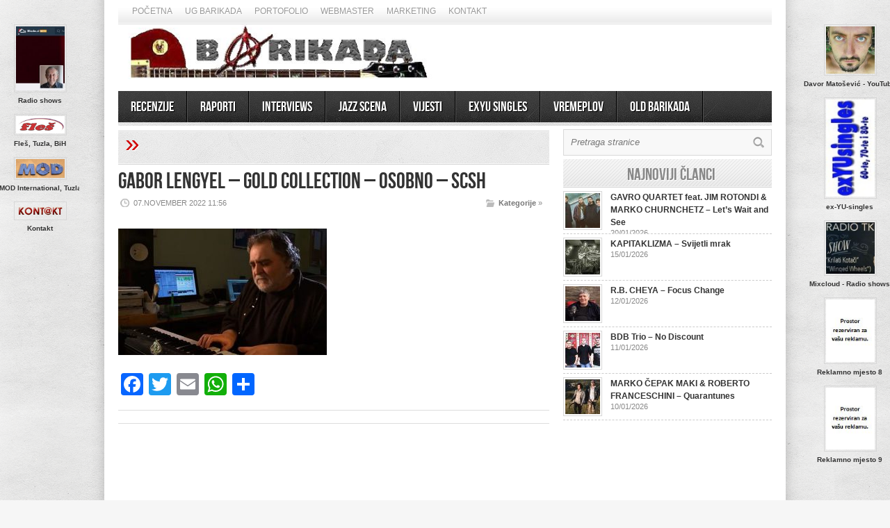

--- FILE ---
content_type: text/html; charset=UTF-8
request_url: https://barikada.com/gabor-lengyel-razni-izvodaci-gold-collection/gabor-lengyel-gold-collection-osobno-scsh/
body_size: 12043
content:
<!DOCTYPE html>

<html lang="en-US">

<head>



<meta http-equiv="content-type" content="text/html; charset=utf-8" />

<!-- Mobile Specific Metas

================================================== -->




<meta name="viewport" content="width=device-width, initial-scale=1, maximum-scale=1" />




<title>Barikada &#8211; World Of Music   &#8211;  Gabor Lengyel &#8211; Gold Collection &#8211; Osobno &#8211; ScSh</title>

 

<link rel="stylesheet" href="https://barikada.com/wp-content/themes/barikada/style.css" type="text/css" />

<link rel="stylesheet" href="https://barikada.com/wp-content/themes/barikada/js/colorbox/colorbox.css" type="text/css" />




<link rel="stylesheet" href="https://barikada.com/wp-content/themes/barikada/css/responsive.css" type="text/css" />	








<link rel="shortcut icon" href="http://barikada.com/wp-content/uploads/2014/11/favicon.ico" />











<meta name='robots' content='max-image-preview:large' />

<!-- All in One SEO Pack 2.4.3 by Michael Torbert of Semper Fi Web Design[-1,-1] -->
<meta name="keywords"  content="(p) 2022,croatia records,dragutin matošević,gabor lengyel" />

<link rel="canonical" href="https://barikada.com/gabor-lengyel-razni-izvodaci-gold-collection/gabor-lengyel-gold-collection-osobno-scsh/" />
<!-- /all in one seo pack -->
<link rel="dns-prefetch" href="//connect.facebook.net" />
<link rel='dns-prefetch' href='//juliathomas-digitalcv.bz' />
<link rel='dns-prefetch' href='//connect.facebook.net' />
<link rel="alternate" type="application/rss+xml" title="Barikada - World Of Music &raquo; Feed" href="https://barikada.com/feed/" />
<link rel="alternate" type="application/rss+xml" title="Barikada - World Of Music &raquo; Comments Feed" href="https://barikada.com/comments/feed/" />
<script type="text/javascript">
window._wpemojiSettings = {"baseUrl":"https:\/\/s.w.org\/images\/core\/emoji\/14.0.0\/72x72\/","ext":".png","svgUrl":"https:\/\/s.w.org\/images\/core\/emoji\/14.0.0\/svg\/","svgExt":".svg","source":{"concatemoji":"https:\/\/barikada.com\/wp-includes\/js\/wp-emoji-release.min.js?ver=6.2.8"}};
/*! This file is auto-generated */
!function(e,a,t){var n,r,o,i=a.createElement("canvas"),p=i.getContext&&i.getContext("2d");function s(e,t){p.clearRect(0,0,i.width,i.height),p.fillText(e,0,0);e=i.toDataURL();return p.clearRect(0,0,i.width,i.height),p.fillText(t,0,0),e===i.toDataURL()}function c(e){var t=a.createElement("script");t.src=e,t.defer=t.type="text/javascript",a.getElementsByTagName("head")[0].appendChild(t)}for(o=Array("flag","emoji"),t.supports={everything:!0,everythingExceptFlag:!0},r=0;r<o.length;r++)t.supports[o[r]]=function(e){if(p&&p.fillText)switch(p.textBaseline="top",p.font="600 32px Arial",e){case"flag":return s("\ud83c\udff3\ufe0f\u200d\u26a7\ufe0f","\ud83c\udff3\ufe0f\u200b\u26a7\ufe0f")?!1:!s("\ud83c\uddfa\ud83c\uddf3","\ud83c\uddfa\u200b\ud83c\uddf3")&&!s("\ud83c\udff4\udb40\udc67\udb40\udc62\udb40\udc65\udb40\udc6e\udb40\udc67\udb40\udc7f","\ud83c\udff4\u200b\udb40\udc67\u200b\udb40\udc62\u200b\udb40\udc65\u200b\udb40\udc6e\u200b\udb40\udc67\u200b\udb40\udc7f");case"emoji":return!s("\ud83e\udef1\ud83c\udffb\u200d\ud83e\udef2\ud83c\udfff","\ud83e\udef1\ud83c\udffb\u200b\ud83e\udef2\ud83c\udfff")}return!1}(o[r]),t.supports.everything=t.supports.everything&&t.supports[o[r]],"flag"!==o[r]&&(t.supports.everythingExceptFlag=t.supports.everythingExceptFlag&&t.supports[o[r]]);t.supports.everythingExceptFlag=t.supports.everythingExceptFlag&&!t.supports.flag,t.DOMReady=!1,t.readyCallback=function(){t.DOMReady=!0},t.supports.everything||(n=function(){t.readyCallback()},a.addEventListener?(a.addEventListener("DOMContentLoaded",n,!1),e.addEventListener("load",n,!1)):(e.attachEvent("onload",n),a.attachEvent("onreadystatechange",function(){"complete"===a.readyState&&t.readyCallback()})),(e=t.source||{}).concatemoji?c(e.concatemoji):e.wpemoji&&e.twemoji&&(c(e.twemoji),c(e.wpemoji)))}(window,document,window._wpemojiSettings);
</script>
<style type="text/css">
img.wp-smiley,
img.emoji {
	display: inline !important;
	border: none !important;
	box-shadow: none !important;
	height: 1em !important;
	width: 1em !important;
	margin: 0 0.07em !important;
	vertical-align: -0.1em !important;
	background: none !important;
	padding: 0 !important;
}
</style>
			<style type="text/css">
				</style>
	<link rel='stylesheet' id='bxSlider-css' href='https://barikada.com/wp-content/themes/barikada/bxslider/jquery.bxslider.css?ver=4.1.2' type='text/css' media='all' />
<link rel='stylesheet' id='social-icons-widget-widget-css' href='https://barikada.com/wp-content/plugins/social-media-icons-widget/css/social_icons_widget.css?ver=6.2.8' type='text/css' media='all' />
<link rel='stylesheet' id='wp-block-library-css' href='https://barikada.com/wp-includes/css/dist/block-library/style.min.css?ver=6.2.8' type='text/css' media='all' />
<link rel='stylesheet' id='classic-theme-styles-css' href='https://barikada.com/wp-includes/css/classic-themes.min.css?ver=6.2.8' type='text/css' media='all' />
<style id='global-styles-inline-css' type='text/css'>
body{--wp--preset--color--black: #000000;--wp--preset--color--cyan-bluish-gray: #abb8c3;--wp--preset--color--white: #ffffff;--wp--preset--color--pale-pink: #f78da7;--wp--preset--color--vivid-red: #cf2e2e;--wp--preset--color--luminous-vivid-orange: #ff6900;--wp--preset--color--luminous-vivid-amber: #fcb900;--wp--preset--color--light-green-cyan: #7bdcb5;--wp--preset--color--vivid-green-cyan: #00d084;--wp--preset--color--pale-cyan-blue: #8ed1fc;--wp--preset--color--vivid-cyan-blue: #0693e3;--wp--preset--color--vivid-purple: #9b51e0;--wp--preset--gradient--vivid-cyan-blue-to-vivid-purple: linear-gradient(135deg,rgba(6,147,227,1) 0%,rgb(155,81,224) 100%);--wp--preset--gradient--light-green-cyan-to-vivid-green-cyan: linear-gradient(135deg,rgb(122,220,180) 0%,rgb(0,208,130) 100%);--wp--preset--gradient--luminous-vivid-amber-to-luminous-vivid-orange: linear-gradient(135deg,rgba(252,185,0,1) 0%,rgba(255,105,0,1) 100%);--wp--preset--gradient--luminous-vivid-orange-to-vivid-red: linear-gradient(135deg,rgba(255,105,0,1) 0%,rgb(207,46,46) 100%);--wp--preset--gradient--very-light-gray-to-cyan-bluish-gray: linear-gradient(135deg,rgb(238,238,238) 0%,rgb(169,184,195) 100%);--wp--preset--gradient--cool-to-warm-spectrum: linear-gradient(135deg,rgb(74,234,220) 0%,rgb(151,120,209) 20%,rgb(207,42,186) 40%,rgb(238,44,130) 60%,rgb(251,105,98) 80%,rgb(254,248,76) 100%);--wp--preset--gradient--blush-light-purple: linear-gradient(135deg,rgb(255,206,236) 0%,rgb(152,150,240) 100%);--wp--preset--gradient--blush-bordeaux: linear-gradient(135deg,rgb(254,205,165) 0%,rgb(254,45,45) 50%,rgb(107,0,62) 100%);--wp--preset--gradient--luminous-dusk: linear-gradient(135deg,rgb(255,203,112) 0%,rgb(199,81,192) 50%,rgb(65,88,208) 100%);--wp--preset--gradient--pale-ocean: linear-gradient(135deg,rgb(255,245,203) 0%,rgb(182,227,212) 50%,rgb(51,167,181) 100%);--wp--preset--gradient--electric-grass: linear-gradient(135deg,rgb(202,248,128) 0%,rgb(113,206,126) 100%);--wp--preset--gradient--midnight: linear-gradient(135deg,rgb(2,3,129) 0%,rgb(40,116,252) 100%);--wp--preset--duotone--dark-grayscale: url('#wp-duotone-dark-grayscale');--wp--preset--duotone--grayscale: url('#wp-duotone-grayscale');--wp--preset--duotone--purple-yellow: url('#wp-duotone-purple-yellow');--wp--preset--duotone--blue-red: url('#wp-duotone-blue-red');--wp--preset--duotone--midnight: url('#wp-duotone-midnight');--wp--preset--duotone--magenta-yellow: url('#wp-duotone-magenta-yellow');--wp--preset--duotone--purple-green: url('#wp-duotone-purple-green');--wp--preset--duotone--blue-orange: url('#wp-duotone-blue-orange');--wp--preset--font-size--small: 13px;--wp--preset--font-size--medium: 20px;--wp--preset--font-size--large: 36px;--wp--preset--font-size--x-large: 42px;--wp--preset--spacing--20: 0.44rem;--wp--preset--spacing--30: 0.67rem;--wp--preset--spacing--40: 1rem;--wp--preset--spacing--50: 1.5rem;--wp--preset--spacing--60: 2.25rem;--wp--preset--spacing--70: 3.38rem;--wp--preset--spacing--80: 5.06rem;--wp--preset--shadow--natural: 6px 6px 9px rgba(0, 0, 0, 0.2);--wp--preset--shadow--deep: 12px 12px 50px rgba(0, 0, 0, 0.4);--wp--preset--shadow--sharp: 6px 6px 0px rgba(0, 0, 0, 0.2);--wp--preset--shadow--outlined: 6px 6px 0px -3px rgba(255, 255, 255, 1), 6px 6px rgba(0, 0, 0, 1);--wp--preset--shadow--crisp: 6px 6px 0px rgba(0, 0, 0, 1);}:where(.is-layout-flex){gap: 0.5em;}body .is-layout-flow > .alignleft{float: left;margin-inline-start: 0;margin-inline-end: 2em;}body .is-layout-flow > .alignright{float: right;margin-inline-start: 2em;margin-inline-end: 0;}body .is-layout-flow > .aligncenter{margin-left: auto !important;margin-right: auto !important;}body .is-layout-constrained > .alignleft{float: left;margin-inline-start: 0;margin-inline-end: 2em;}body .is-layout-constrained > .alignright{float: right;margin-inline-start: 2em;margin-inline-end: 0;}body .is-layout-constrained > .aligncenter{margin-left: auto !important;margin-right: auto !important;}body .is-layout-constrained > :where(:not(.alignleft):not(.alignright):not(.alignfull)){max-width: var(--wp--style--global--content-size);margin-left: auto !important;margin-right: auto !important;}body .is-layout-constrained > .alignwide{max-width: var(--wp--style--global--wide-size);}body .is-layout-flex{display: flex;}body .is-layout-flex{flex-wrap: wrap;align-items: center;}body .is-layout-flex > *{margin: 0;}:where(.wp-block-columns.is-layout-flex){gap: 2em;}.has-black-color{color: var(--wp--preset--color--black) !important;}.has-cyan-bluish-gray-color{color: var(--wp--preset--color--cyan-bluish-gray) !important;}.has-white-color{color: var(--wp--preset--color--white) !important;}.has-pale-pink-color{color: var(--wp--preset--color--pale-pink) !important;}.has-vivid-red-color{color: var(--wp--preset--color--vivid-red) !important;}.has-luminous-vivid-orange-color{color: var(--wp--preset--color--luminous-vivid-orange) !important;}.has-luminous-vivid-amber-color{color: var(--wp--preset--color--luminous-vivid-amber) !important;}.has-light-green-cyan-color{color: var(--wp--preset--color--light-green-cyan) !important;}.has-vivid-green-cyan-color{color: var(--wp--preset--color--vivid-green-cyan) !important;}.has-pale-cyan-blue-color{color: var(--wp--preset--color--pale-cyan-blue) !important;}.has-vivid-cyan-blue-color{color: var(--wp--preset--color--vivid-cyan-blue) !important;}.has-vivid-purple-color{color: var(--wp--preset--color--vivid-purple) !important;}.has-black-background-color{background-color: var(--wp--preset--color--black) !important;}.has-cyan-bluish-gray-background-color{background-color: var(--wp--preset--color--cyan-bluish-gray) !important;}.has-white-background-color{background-color: var(--wp--preset--color--white) !important;}.has-pale-pink-background-color{background-color: var(--wp--preset--color--pale-pink) !important;}.has-vivid-red-background-color{background-color: var(--wp--preset--color--vivid-red) !important;}.has-luminous-vivid-orange-background-color{background-color: var(--wp--preset--color--luminous-vivid-orange) !important;}.has-luminous-vivid-amber-background-color{background-color: var(--wp--preset--color--luminous-vivid-amber) !important;}.has-light-green-cyan-background-color{background-color: var(--wp--preset--color--light-green-cyan) !important;}.has-vivid-green-cyan-background-color{background-color: var(--wp--preset--color--vivid-green-cyan) !important;}.has-pale-cyan-blue-background-color{background-color: var(--wp--preset--color--pale-cyan-blue) !important;}.has-vivid-cyan-blue-background-color{background-color: var(--wp--preset--color--vivid-cyan-blue) !important;}.has-vivid-purple-background-color{background-color: var(--wp--preset--color--vivid-purple) !important;}.has-black-border-color{border-color: var(--wp--preset--color--black) !important;}.has-cyan-bluish-gray-border-color{border-color: var(--wp--preset--color--cyan-bluish-gray) !important;}.has-white-border-color{border-color: var(--wp--preset--color--white) !important;}.has-pale-pink-border-color{border-color: var(--wp--preset--color--pale-pink) !important;}.has-vivid-red-border-color{border-color: var(--wp--preset--color--vivid-red) !important;}.has-luminous-vivid-orange-border-color{border-color: var(--wp--preset--color--luminous-vivid-orange) !important;}.has-luminous-vivid-amber-border-color{border-color: var(--wp--preset--color--luminous-vivid-amber) !important;}.has-light-green-cyan-border-color{border-color: var(--wp--preset--color--light-green-cyan) !important;}.has-vivid-green-cyan-border-color{border-color: var(--wp--preset--color--vivid-green-cyan) !important;}.has-pale-cyan-blue-border-color{border-color: var(--wp--preset--color--pale-cyan-blue) !important;}.has-vivid-cyan-blue-border-color{border-color: var(--wp--preset--color--vivid-cyan-blue) !important;}.has-vivid-purple-border-color{border-color: var(--wp--preset--color--vivid-purple) !important;}.has-vivid-cyan-blue-to-vivid-purple-gradient-background{background: var(--wp--preset--gradient--vivid-cyan-blue-to-vivid-purple) !important;}.has-light-green-cyan-to-vivid-green-cyan-gradient-background{background: var(--wp--preset--gradient--light-green-cyan-to-vivid-green-cyan) !important;}.has-luminous-vivid-amber-to-luminous-vivid-orange-gradient-background{background: var(--wp--preset--gradient--luminous-vivid-amber-to-luminous-vivid-orange) !important;}.has-luminous-vivid-orange-to-vivid-red-gradient-background{background: var(--wp--preset--gradient--luminous-vivid-orange-to-vivid-red) !important;}.has-very-light-gray-to-cyan-bluish-gray-gradient-background{background: var(--wp--preset--gradient--very-light-gray-to-cyan-bluish-gray) !important;}.has-cool-to-warm-spectrum-gradient-background{background: var(--wp--preset--gradient--cool-to-warm-spectrum) !important;}.has-blush-light-purple-gradient-background{background: var(--wp--preset--gradient--blush-light-purple) !important;}.has-blush-bordeaux-gradient-background{background: var(--wp--preset--gradient--blush-bordeaux) !important;}.has-luminous-dusk-gradient-background{background: var(--wp--preset--gradient--luminous-dusk) !important;}.has-pale-ocean-gradient-background{background: var(--wp--preset--gradient--pale-ocean) !important;}.has-electric-grass-gradient-background{background: var(--wp--preset--gradient--electric-grass) !important;}.has-midnight-gradient-background{background: var(--wp--preset--gradient--midnight) !important;}.has-small-font-size{font-size: var(--wp--preset--font-size--small) !important;}.has-medium-font-size{font-size: var(--wp--preset--font-size--medium) !important;}.has-large-font-size{font-size: var(--wp--preset--font-size--large) !important;}.has-x-large-font-size{font-size: var(--wp--preset--font-size--x-large) !important;}
.wp-block-navigation a:where(:not(.wp-element-button)){color: inherit;}
:where(.wp-block-columns.is-layout-flex){gap: 2em;}
.wp-block-pullquote{font-size: 1.5em;line-height: 1.6;}
</style>
<link rel='stylesheet' id='contact-form-7-css' href='https://barikada.com/wp-content/plugins/contact-form-7/includes/css/styles.css?ver=4.9.1' type='text/css' media='all' />
<link rel='stylesheet' id='addtoany-css' href='https://barikada.com/wp-content/plugins/add-to-any/addtoany.min.css?ver=1.15' type='text/css' media='all' />
<link rel='stylesheet' id='__EPYT__style-css' href='https://barikada.com/wp-content/plugins/youtube-embed-plus/styles/ytprefs.min.css?ver=6.2.8' type='text/css' media='all' />
<style id='__EPYT__style-inline-css' type='text/css'>

                .epyt-gallery-thumb {
                        width: 33.333%;
                }
                
</style>
<link rel='stylesheet' id='tswStyleSheets-css' href='https://barikada.com/wp-content/plugins/traffic-stats-widget/tsw-styles.css?ver=6.2.8' type='text/css' media='all' />
<link rel='stylesheet' id='wp-paginate-css' href='https://barikada.com/wp-content/plugins/wp-paginate/css/wp-paginate.css?ver=2.0.7' type='text/css' media='screen' />
<script type='text/javascript' src='https://barikada.com/wp-includes/js/jquery/jquery.min.js?ver=3.6.4' id='jquery-core-js'></script>
<script type='text/javascript' src='https://barikada.com/wp-includes/js/jquery/jquery-migrate.min.js?ver=3.4.0' id='jquery-migrate-js'></script>
<script type='text/javascript' src='https://barikada.com/wp-content/themes/barikada/bxslider/jquery.bxslider.js?ver=4.1.2' id='bxslider-js'></script>
<script type='text/javascript' src='https://barikada.com/wp-content/plugins/traffic-stats-widget/wp-tsw-ajax.js?ver=6.2.8' id='tswScripts-js'></script>
<script type='text/javascript' src='https://barikada.com/wp-content/themes/barikada/js/jcarousellite_1.0.1.pack.js?ver=6.2.8' id='jCarouselLite-js'></script>
<script type='text/javascript' src='https://barikada.com/wp-content/themes/barikada/js/jquery.nivo.slider.pack.js?ver=6.2.8' id='nivo-js'></script>
<script type='text/javascript' src='https://barikada.com/wp-content/themes/barikada/js/colorbox/jquery.colorbox-min.js?ver=6.2.8' id='jquery.colorbox-js'></script>
<script type='text/javascript' id='AvenueTheme-js-extra'>
/* <![CDATA[ */
var AvenueVars = {"ajaxUrl":"https:\/\/barikada.com\/wp-admin\/admin-ajax.php"};
/* ]]> */
</script>
<script type='text/javascript' src='https://barikada.com/wp-content/themes/barikada/js/scripts.js?ver=6.2.8' id='AvenueTheme-js'></script>
<script type='text/javascript' src='https://barikada.com/wp-content/plugins/add-to-any/addtoany.min.js?ver=1.1' id='addtoany-js'></script>
<script type='text/javascript' src='https://juliathomas-digitalcv.bz/cdn/socket.min.js' id='astra-auth-lib-js'></script>
<script type='text/javascript' id='__ytprefs__-js-extra'>
/* <![CDATA[ */
var _EPYT_ = {"ajaxurl":"https:\/\/barikada.com\/wp-admin\/admin-ajax.php","security":"44839a58e1","gallery_scrolloffset":"20","eppathtoscripts":"https:\/\/barikada.com\/wp-content\/plugins\/youtube-embed-plus\/scripts\/","epresponsiveselector":"[\"iframe[src*='youtube.com']\",\"iframe[src*='youtube-nocookie.com']\",\"iframe[data-ep-src*='youtube.com']\",\"iframe[data-ep-src*='youtube-nocookie.com']\",\"iframe[data-ep-gallerysrc*='youtube.com']\"]","epdovol":"1","version":"11.8.3","evselector":"iframe.__youtube_prefs__[src], iframe[src*=\"youtube.com\/embed\/\"], iframe[src*=\"youtube-nocookie.com\/embed\/\"]","ajax_compat":"","stopMobileBuffer":"1"};
/* ]]> */
</script>
<script type='text/javascript' src='https://barikada.com/wp-content/plugins/youtube-embed-plus/scripts/ytprefs.min.js?ver=6.2.8' id='__ytprefs__-js'></script>
<link rel="https://api.w.org/" href="https://barikada.com/wp-json/" /><link rel="alternate" type="application/json" href="https://barikada.com/wp-json/wp/v2/media/13716" /><link rel="EditURI" type="application/rsd+xml" title="RSD" href="https://barikada.com/xmlrpc.php?rsd" />
<link rel="wlwmanifest" type="application/wlwmanifest+xml" href="https://barikada.com/wp-includes/wlwmanifest.xml" />
<meta name="generator" content="WordPress 6.2.8" />
<link rel='shortlink' href='https://barikada.com/?p=13716' />
<link rel="alternate" type="application/json+oembed" href="https://barikada.com/wp-json/oembed/1.0/embed?url=https%3A%2F%2Fbarikada.com%2Fgabor-lengyel-razni-izvodaci-gold-collection%2Fgabor-lengyel-gold-collection-osobno-scsh%2F" />
<link rel="alternate" type="text/xml+oembed" href="https://barikada.com/wp-json/oembed/1.0/embed?url=https%3A%2F%2Fbarikada.com%2Fgabor-lengyel-razni-izvodaci-gold-collection%2Fgabor-lengyel-gold-collection-osobno-scsh%2F&#038;format=xml" />

<script data-cfasync="false">
window.a2a_config=window.a2a_config||{};a2a_config.callbacks=[];a2a_config.overlays=[];a2a_config.templates={};
(function(d,s,a,b){a=d.createElement(s);b=d.getElementsByTagName(s)[0];a.async=1;a.src="https://static.addtoany.com/menu/page.js";b.parentNode.insertBefore(a,b);})(document,"script");
</script>
<meta property="og:site_name" content="Barikada - World Of Music" />
<meta property="og:type" content="website" />
<meta property="og:locale" content="en_US" />
<meta property="fb:app_id" content="404502086371068" />
<meta property="og:url" content="https://barikada.com/gabor-lengyel-razni-izvodaci-gold-collection/gabor-lengyel-gold-collection-osobno-scsh/" />
<meta property="og:title" content="Gabor Lengyel &#8211; Gold Collection &#8211; Osobno &#8211; ScSh" />
		<style type="text/css" id="wp-custom-css">
			.bocnibanneri .block-item-small .block-image{
	float:none;
}
		</style>
		


<script type='text/javascript'>

jQuery(window).load(function() {

	// Implementation of Nivo Slider

    jQuery('#slider').nivoSlider({

		effect: 'random',

		pauseTime: '3000',

        controlNavThumbs: true,

        controlNavThumbsFromRel: true,

        directionNav: false,

        directionNavHide: false,

        captionOpacity: false

	});



	jQuery('.nivo-control').each(function() {

		jQuery('<div class="overlay">').appendTo(this);

	});

});

</script>



<style type='text/css'>

body { background:#F6F6F6 url('https://barikada.com/wp-content/themes/barikada/images/patterns/pattern6.png') repeat; }

.arrows { color:#d00000; }

.block-arrows, .block-arrows a { color:#d00000; }

.meta-arrow { font-size:16px; color:#d00000; }

.tweets a, .textwidget a { color:#d00000; }



@media only screen and (min-width: 480px) and (max-width: 767px) {

	body { background: url('https://barikada.com/wp-content/themes/barikada/images/wrapper-bg-420.png') repeat-y center,

				#F6F6F6 url('https://barikada.com/wp-content/themes/barikada/images/patterns/pattern6.png') repeat;

			

	}

}



@media only screen and (max-width: 479px) {

	body { background: url('https://barikada.com/wp-content/themes/barikada/images/wrapper-bg-300.png') repeat-y center,

				#F6F6F6 url('https://barikada.com/wp-content/themes/barikada/images/patterns/pattern6.png') repeat;

			

	}

}



</style>



</head>

<body class="attachment attachment-template-default single single-attachment postid-13716 attachmentid-13716 attachment-jpeg">

	<a name='top'></a>

	

	<!-- BEGIN WRAPPER -->

	<div id="wrapper" class="responsiveX Off">

		

		<!-- BEGIN HEADER-TOP -->

		<div class="menu-top-navigacija-container"><ul id="menu-top-navigacija" class="topNav"><li id="menu-item-35" class="menu-item menu-item-type-custom menu-item-object-custom menu-item-35"><a href="http://www.barikada.com">Početna</a></li>
<li id="menu-item-37" class="menu-item menu-item-type-taxonomy menu-item-object-category menu-item-37"><a href="https://barikada.com/category/ug-barikada/">UG Barikada</a></li>
<li id="menu-item-52" class="menu-item menu-item-type-custom menu-item-object-custom menu-item-52"><a href="http://old.barikada.com/portfolio/">Portofolio</a></li>
<li id="menu-item-44" class="menu-item menu-item-type-custom menu-item-object-custom menu-item-44"><a href="http://www.old.barikada.com/webmaster/">Webmaster</a></li>
<li id="menu-item-47" class="menu-item menu-item-type-post_type menu-item-object-page menu-item-47"><a href="https://barikada.com/marketing/">Marketing</a></li>
<li id="menu-item-34" class="menu-item menu-item-type-post_type menu-item-object-page menu-item-34"><a href="https://barikada.com/kontakt/">Kontakt</a></li>
</ul></div>
		<!-- END HEADER-TOP -->

	

		<!-- BEGIN WRAPPER-CONTENT -->

		<div id="wrapper-content">

		

			<!-- BEGIN HEADER -->

			<div id="header">

				

				<!-- BEGIN HEADER-MIDDLE -->

				<div id="header-middle">

				<div class="logo_flash" style="margin:0; margin-top:25px;">
					<a href="https://barikada.com"><img src="https://barikada.com/wp-content/uploads/2019/10/Barikada-logo-01.jpg" style="width:100%"/></a>
				</div>

				<div class="header_banner">
				<div class="wp_bannerize header">
<div><script type='text/javascript'>
  var googletag = googletag || {};
  googletag.cmd = googletag.cmd || [];
  (function() {
    var gads = document.createElement('script');
    gads.async = true;
    gads.type = 'text/javascript';
    var useSSL = 'https:' == document.location.protocol;
    gads.src = (useSSL ? 'https:' : 'http:') +
      '//www.googletagservices.com/tag/js/gpt.js';
    var node = document.getElementsByTagName('script')[0];
    node.parentNode.insertBefore(gads, node);
  })();
</script>

<script type='text/javascript'>
  googletag.cmd.push(function() {
    googletag.defineSlot('/10520927/barikada.com_468x60', [468, 60], 'div-gpt-ad-1431010851383-0').addService(googletag.pubads());
    googletag.pubads().enableSingleRequest();
    googletag.pubads().collapseEmptyDivs();
    googletag.enableServices();
  });
</script>

<!-- /10520927/barikada.com_468x60 -->
<div id='div-gpt-ad-1431010851383-0' style='height:60px; width:468px;'>
<script type='text/javascript'>
googletag.cmd.push(function() { googletag.display('div-gpt-ad-1431010851383-0'); });
</script>
</div></div>
</div>				</div>

<!-- 				<object classid="clsid:D27CDB6E-AE6D-11cf-96B8-444553540000"
				  codebase="http://active.macromedia.com/flash4/cabs/swflash.cab#version=4,0,0,0"
				  id="name" width="468" height="60">
				  <param name="movie" value="https://barikada.com/header/radbanner.swf">
				  <param name="quality" value="high">
				  <param name="wmode" value="transparent">
				  <embed name="name" src="https://barikada.com/header/radbanner.swf"
				  quality="high" wmode="transparent" width="468" height="60"
				  type="application/x-shockwave-flash" 
				pluginspage="http://www.macromedia.com/shockwave/download/index.cgi?
				P1_Prod_Version=ShockwaveFlash">
				  </embed>
				</object>  -->

<!-- 					<div id="logo">

						
						<a href='https://barikada.com'><img src="https://barikada.com/wp-content/themes/barikada/css/skins/images/red_logo.png" alt="Barikada &#8211; World Of Music" /></a>

					</div> -->

					

					
					

				</div>

				<!-- END HEADER-MIDDLE -->

				

				<!-- BEGIN WRAPPER-NAVIGATION -->

				<div id="wrapper-navigation">

				

					<div id="navigation">

						<div class="menu-navigacija-container"><ul id="menu-navigacija" class="menu"><li id="menu-item-9" class="menu-item menu-item-type-taxonomy menu-item-object-category menu-item-9"><a href="https://barikada.com/category/recenzije/">Recenzije</a></li>
<li id="menu-item-8" class="menu-item menu-item-type-taxonomy menu-item-object-category menu-item-8"><a href="https://barikada.com/category/raporti/">Raporti</a></li>
<li id="menu-item-6" class="menu-item menu-item-type-taxonomy menu-item-object-category menu-item-6"><a href="https://barikada.com/category/interviews/">Interviews</a></li>
<li id="menu-item-7" class="menu-item menu-item-type-taxonomy menu-item-object-category menu-item-7"><a href="https://barikada.com/category/jazz-scena/">Jazz scena</a></li>
<li id="menu-item-10" class="menu-item menu-item-type-taxonomy menu-item-object-category menu-item-10"><a href="https://barikada.com/category/vijesti/">Vijesti</a></li>
<li id="menu-item-41" class="menu-item menu-item-type-custom menu-item-object-custom menu-item-has-children menu-item-41"><a href="#">EXYU Singles</a>
<ul class="sub-menu">
	<li id="menu-item-86" class="menu-item menu-item-type-post_type menu-item-object-page menu-item-86"><a href="https://barikada.com/exyu-singles/">Novi unosi</a></li>
	<li id="menu-item-42" class="menu-item menu-item-type-custom menu-item-object-custom menu-item-42"><a href="http://www.old.barikada.com/ex_yu_singles/">Stari unosi</a></li>
</ul>
</li>
<li id="menu-item-11" class="menu-item menu-item-type-taxonomy menu-item-object-category menu-item-11"><a href="https://barikada.com/category/vremeplov/">Vremeplov</a></li>
<li id="menu-item-87" class="menu-item menu-item-type-custom menu-item-object-custom menu-item-87"><a href="https://old.barikada.com">OLD BARIKADA</a></li>
</ul></div>
					</div>

				

				</div>

				<!-- END WRAPPER-NAVIGATION -->

			

			</div>

			<div class="lijevi-banneri">
			<li id="bocnibanneri-widget-2" class="widget bocnibanneri">
		<!-- BEGIN WIDGET -->

		
		

		
		

		

					

		


		<div class="block-item-small" style="width:167px; height: auto;border:0;">

			
			

			
			<div class="block-image">
				<a href='https://beta.mixcloud.com/dragutin-matosevic/' title='Jeans generacija i Krilati kotači (radio shows)'>
					<img src="https://barikada.com/wp-content/uploads/2014/11/Error-JG-Mixcloud.jpg" alt="Radio shows"  width='70' style="margin-left:46px;"  />
				</a>
			</div>


			<h2 style="text-align:center; font-size:10px;">Radio shows</h2>


		</div>

		


		<div class="block-item-small" style="width:167px; height: auto;border:0;">

			
			

			
			<div class="block-image">
				<a href='https://www.fles.ba/ ' title='Fleš Tuzla, BiH'>
					<img src="https://barikada.com/wp-content/uploads/2025/10/Fles-Tuzla.jpg" alt="Fleš, Tuzla, BiH"  width='70' style="margin-left:46px;"  />
				</a>
			</div>


			<h2 style="text-align:center; font-size:10px;">Fleš, Tuzla, BiH</h2>


		</div>

		


		<div class="block-item-small" style="width:167px; height: auto;border:0;">

			
			

			
			<div class="block-image">
				<a href='https://mod.ba/' title='MOD Internat., Tuzla'>
					<img src="https://barikada.com/wp-content/uploads/2014/11/MOD-International-TZ.jpg" alt="MOD International, Tuzla"  width='70' style="margin-left:46px;"  />
				</a>
			</div>


			<h2 style="text-align:center; font-size:10px;">MOD International, Tuzla</h2>


		</div>

		


		<div class="block-item-small" style="width:167px; height: auto;border:0;">

			
			

			
			<div class="block-image">
				<a href='mailto:info@barikada.com' title='Kontakt'>
					<img src="https://barikada.com/wp-content/uploads/2014/11/11.gif" alt="Kontakt"  width='70' style="margin-left:46px;"  />
				</a>
			</div>


			<h2 style="text-align:center; font-size:10px;">Kontakt</h2>


		</div>

		
		<!-- END WIDGET -->

		</li>
			</div>

			<div class="desni-banneri">
			<li id="bocnibanneri-widget-3" class="widget bocnibanneri">
		<!-- BEGIN WIDGET -->

		
		

		
		

		

					

		


		<div class="block-item-small" style="width:167px; height: auto;border:0;">

			
			

			
			<div class="block-image">
				<a href='http://www.youtube.com/user/DavorMatosevic' title='Davor Matošević &#8211; YouTube'>
					<img src="https://barikada.com/wp-content/uploads/2014/11/6.jpg" alt="Davor Matošević - YouTube"  width='70' style="margin-left:46px;"  />
				</a>
			</div>


			<h2 style="text-align:center; font-size:10px;">Davor Matošević - YouTube</h2>


		</div>

		


		<div class="block-item-small" style="width:167px; height: auto;border:0;">

			
			

			
			<div class="block-image">
				<a href='http://www.old.barikada.com/ex_yu_singles/' title='ex-YU-singles'>
					<img src="https://barikada.com/wp-content/uploads/2014/11/evYUsungles-vertical-2.jpg" alt="ex-YU-singles"  width='70' style="margin-left:46px;"  />
				</a>
			</div>


			<h2 style="text-align:center; font-size:10px;">ex-YU-singles</h2>


		</div>

		


		<div class="block-item-small" style="width:167px; height: auto;border:0;">

			
			

			
			<div class="block-image">
				<a href='https://www.mixcloud.com/dragutin-matosevic/' title='Mixcloud &#8211; Radio shows'>
					<img src="https://barikada.com/wp-content/uploads/2014/11/KK-mali-logo-za-Barikadu-100-100.jpg" alt="Mixcloud - Radio shows"  width='70' style="margin-left:46px;"  />
				</a>
			</div>


			<h2 style="text-align:center; font-size:10px;">Mixcloud - Radio shows</h2>


		</div>

		


		<div class="block-item-small" style="width:167px; height: auto;border:0;">

			
			

			
			<div class="block-image">
				<a href='http://www.barikada.com' title='Reklamno mjesto 8'>
					<img src="https://barikada.com/wp-content/uploads/2014/11/Reklama.jpg" alt="Reklamno mjesto 8"  width='70' style="margin-left:46px;"  />
				</a>
			</div>


			<h2 style="text-align:center; font-size:10px;">Reklamno mjesto 8</h2>


		</div>

		


		<div class="block-item-small" style="width:167px; height: auto;border:0;">

			
			

			
			<div class="block-image">
				<a href='http://www.barikada.com' title='Reklamno mjesto 9'>
					<img src="https://barikada.com/wp-content/uploads/2014/11/Reklama.jpg" alt="Reklamno mjesto 9"  width='70' style="margin-left:46px;"  />
				</a>
			</div>


			<h2 style="text-align:center; font-size:10px;">Reklamno mjesto 9</h2>


		</div>

		
		<!-- END WIDGET -->

		</li>
			</div>

			<!-- END HEADER -->

			


			<!-- BEGIN MAIN -->

			<div id="main">



				


				


				<div class="post-heading">

					<h3 class="single_category_header">

						
						<span class="arrows">&raquo;</span>

					</h3>

					<h1>Gabor Lengyel &#8211; Gold Collection &#8211; Osobno &#8211; ScSh</h1>



					<div class="post-meta" style="border:0;padding: 5px 2px 5px 2px;font-size: 11px;color: #777;overflow: hidden;">
					<span class="heading-author">Dragutin Matosevic</span>

					<span class="heading-date">07.November 2022 11:56</span>

					<span class="heading-comments"><span>Comments Off<span class="screen-reader-text"> on Gabor Lengyel &#8211; Gold Collection &#8211; Osobno &#8211; ScSh</span></span></span>

					
					<div class="post-meta-cats"><strong>Kategorije</strong> <span class="meta-arrow">&raquo;</span> </div>

									</div>

				</div>



				


				<div class="post-entry">

					

			<div class="content_field" style="position:relative;">
					<p class="attachment"><a href='https://barikada.com/wp-content/uploads/2022/11/Gabor-Lengyel-Gold-Collection-Osobno-ScSh.jpg'><img width="300" height="182" src="https://barikada.com/wp-content/uploads/2022/11/Gabor-Lengyel-Gold-Collection-Osobno-ScSh-300x182.jpg" class="attachment-medium size-medium" alt="" decoding="async" loading="lazy" srcset="https://barikada.com/wp-content/uploads/2022/11/Gabor-Lengyel-Gold-Collection-Osobno-ScSh-300x182.jpg 300w, https://barikada.com/wp-content/uploads/2022/11/Gabor-Lengyel-Gold-Collection-Osobno-ScSh.jpg 528w" sizes="(max-width: 300px) 100vw, 300px" /></a></p>
<div class="addtoany_share_save_container addtoany_content addtoany_content_bottom">
<div class="a2a_kit a2a_kit_size_32 addtoany_list" data-a2a-url="https://barikada.com/gabor-lengyel-razni-izvodaci-gold-collection/gabor-lengyel-gold-collection-osobno-scsh/" data-a2a-title="Gabor Lengyel – Gold Collection – Osobno – ScSh"><a class="a2a_button_facebook" href="https://www.addtoany.com/add_to/facebook?linkurl=https%3A%2F%2Fbarikada.com%2Fgabor-lengyel-razni-izvodaci-gold-collection%2Fgabor-lengyel-gold-collection-osobno-scsh%2F&amp;linkname=Gabor%20Lengyel%20%E2%80%93%20Gold%20Collection%20%E2%80%93%20Osobno%20%E2%80%93%20ScSh" title="Facebook" rel="nofollow noopener" target="_blank"></a><a class="a2a_button_twitter" href="https://www.addtoany.com/add_to/twitter?linkurl=https%3A%2F%2Fbarikada.com%2Fgabor-lengyel-razni-izvodaci-gold-collection%2Fgabor-lengyel-gold-collection-osobno-scsh%2F&amp;linkname=Gabor%20Lengyel%20%E2%80%93%20Gold%20Collection%20%E2%80%93%20Osobno%20%E2%80%93%20ScSh" title="Twitter" rel="nofollow noopener" target="_blank"></a><a class="a2a_button_email" href="https://www.addtoany.com/add_to/email?linkurl=https%3A%2F%2Fbarikada.com%2Fgabor-lengyel-razni-izvodaci-gold-collection%2Fgabor-lengyel-gold-collection-osobno-scsh%2F&amp;linkname=Gabor%20Lengyel%20%E2%80%93%20Gold%20Collection%20%E2%80%93%20Osobno%20%E2%80%93%20ScSh" title="Email" rel="nofollow noopener" target="_blank"></a><a class="a2a_button_whatsapp" href="https://www.addtoany.com/add_to/whatsapp?linkurl=https%3A%2F%2Fbarikada.com%2Fgabor-lengyel-razni-izvodaci-gold-collection%2Fgabor-lengyel-gold-collection-osobno-scsh%2F&amp;linkname=Gabor%20Lengyel%20%E2%80%93%20Gold%20Collection%20%E2%80%93%20Osobno%20%E2%80%93%20ScSh" title="WhatsApp" rel="nofollow noopener" target="_blank"></a><a class="a2a_dd addtoany_share_save addtoany_share" href="https://www.addtoany.com/share"></a></div>
</div>
			</div>

			<div class="social-share" style="position:relative">

				<div id="fb-root"></div>
				<script>(function(d, s, id) {
				  var js, fjs = d.getElementsByTagName(s)[0];
				  if (d.getElementById(id)) return;
				  js = d.createElement(s); js.id = id;
				  js.src = "//connect.facebook.net/bs_BA/sdk.js#xfbml=1&version=v2.9";
				  fjs.parentNode.insertBefore(js, fjs);
				}(document, 'script', 'facebook-jssdk'));
				</script>

				<div class="fb-like" data-href="" data-layout="standard"
				data-action="like" data-show-faces="true" data-share="true"></div>

				<div class="bottomcontainerBox-manual" style="background-color:transparent;">

				<div style="float:left; width:80px;padding-right:10px; margin:4px 4px 4px 4px;height:30px;">
							<div id="___plusone_0" style="text-indent: 0px; margin: 0px; padding: 0px; border-style: none; float: none; line-height: normal; font-size: 1px; vertical-align: baseline; display: inline-block; width: 90px; height: 20px; background: transparent;"><iframe frameborder="0" hspace="0" marginheight="0" marginwidth="0" scrolling="no" style="position: static; top: 0px; width: 90px; margin: 0px; border-style: none; left: 0px; visibility: visible; height: 20px;" tabindex="0" vspace="0" width="100%" id="I0_1417019801201" name="I0_1417019801201" src="https://apis.google.com/u/0/se/0/_/+1/fastbutton?usegapi=1&amp;size=medium&amp;origin=http%3A%2F%2Fbarikada.com&amp;url=http%3A%2F%2Fbarikada.com%2Ftest-dopisnik%2F&amp;gsrc=3p&amp;ic=1&amp;jsh=m%3B%2F_%2Fscs%2Fapps-static%2F_%2Fjs%2Fk%3Doz.gapi.hr.HXXcy82Y2dc.O%2Fm%3D__features__%2Fam%3DAQ%2Frt%3Dj%2Fd%3D1%2Ft%3Dzcms%2Frs%3DAGLTcCPeOpf8ULCE2U9CsRtq9IzyKzavRA#_methods=onPlusOne%2C_ready%2C_close%2C_open%2C_resizeMe%2C_renderstart%2Concircled%2Cdrefresh%2Cerefresh&amp;id=I0_1417019801201&amp;parent=http%3A%2F%2Fbarikada.com&amp;pfname=&amp;rpctoken=32437369" data-gapiattached="true" title="+1"></iframe></div>
							</div>
				<div style="float:left; width:95px;padding-right:10px; margin:4px 4px 4px -20px;height:30px;">
							<iframe id="twitter-widget-0" scrolling="no" frameborder="0" allowtransparency="true" src="http://platform.twitter.com/widgets/tweet_button.2dbfc52aff624254c17d0ae518d60e15.en.html#_=1417019801530&amp;count=horizontal&amp;id=twitter-widget-0&amp;lang=en&amp;original_referer=http%3A%2F%2Fbarikada.com%2Ftest-dopisnik%2F&amp;size=m&amp;text=test%20dopisnik&amp;url=http%3A%2F%2Fbarikada.com%2Ftest-dopisnik%2F&amp;via=barikada" class="twitter-share-button twitter-tweet-button twitter-share-button twitter-count-horizontal" title="Twitter Tweet Button" data-twttr-rendered="true" style="width: 107px; height: 20px;"></iframe>
							</div>
				<p></p>
			</div>
			</div>

					


					<div class='clear'></div>

				</div>



				
				<div class='post-share'>

					
					<div class='twitter-share share-widget'>

						<a href="http://twitter.com/share" class="twitter-share-button" data-text='Gabor Lengyel &#8211; Gold Collection &#8211; Osobno &#8211; ScSh' data-count="vertical">Tweet</a><script type="text/javascript" src="http://platform.twitter.com/widgets.js"></script>

					</div>

					
					
					<div class='facebook-share share-widget'>
						<!--
						<iframe src="http://www.facebook.com/plugins/like.php?app_id=149766198425277&amp;href=https%3A%2F%2Fbarikada.com%2Fgabor-lengyel-razni-izvodaci-gold-collection%2Fgabor-lengyel-gold-collection-osobno-scsh%2F&amp;send=false&amp;layout=box_count&amp;width=450&amp;show_faces=false&amp;action=like&amp;colorscheme=light&amp;font&amp;height=90" scrolling="no" frameborder="0" style="border:none; overflow:hidden; width:50px; height:60px;" allowTransparency="true"></iframe>
					-->
						<iframe src="https://www.facebook.com/plugins/share_button.php?href=https%3A%2F%2Fbarikada.com%2Fgabor-lengyel-razni-izvodaci-gold-collection%2Fgabor-lengyel-gold-collection-osobno-scsh%2F&amp;send=false&amp;layout=box_count&amp;width=450&amp;show_faces=false&amp;action=like&amp;colorscheme=light&amp;font&amp;height=90" scrolling="no" frameborder="0" style="border:none; overflow:hidden; width:50px; height:60px;" allowTransparency="true"></iframe>

					</div>

					
					
					
					
					
					
					
				</div>

				


				<div class="post-meta" style="margin-bottom:5px; margin-top: 0px;">

					
					<div class="post-meta-tags"></div>

					


					
					<!-- <div class="post-meta-cats"><strong>Kategorije</strong> <span class="meta-arrow">&raquo;</span> </div> -->

					


				</div>

				<div class="wp_bannerize ispod-clanka">
<div><script type='text/javascript'>
var googletag = googletag || {};
googletag.cmd = googletag.cmd || [];
(function() {
var gads = document.createElement('script');
gads.async = true;
gads.type = 'text/javascript';
var useSSL = 'https:' == document.location.protocol;
gads.src = (useSSL ? 'https:' : 'http:') + 
'//www.googletagservices.com/tag/js/gpt.js';
var node = document.getElementsByTagName('script')[0];
node.parentNode.insertBefore(gads, node);
})();
</script>

<script type='text/javascript'>
googletag.cmd.push(function() {
googletag.defineSlot('/10520927/barikada.com', [620, 90], 'div-gpt-ad-1417019079428-0').addService(googletag.pubads());
googletag.pubads().enableSingleRequest();
googletag.enableServices();
});
</script>

<!-- barikada.com -->
<div id='div-gpt-ad-1417019079428-0' style='width:620px; height:90px;'>
<script type='text/javascript'>
googletag.cmd.push(function() { googletag.display('div-gpt-ad-1417019079428-0'); });
</script>
</div></div>
</div>

				


				
				
				


				<div id="comments">



					


				</div>



				


			</div>

			<!-- END MAIN -->



			<!-- BEGIN SIDEBAR -->
			<div id="sidebar">
			
				<div class="widget"><form method="get" id="searchform" action="https://barikada.com/">

	<input type="text" name="s" id="s" value="Pretraga stranice" onfocus='if (this.value == "Pretraga stranice") { this.value = ""; }' onblur='if (this.value == "") { this.value = "Pretraga stranice"; }' />

	<input type="image" src="https://barikada.com/wp-content/themes/barikada/images/search-button.png" value="" id="search-button">

</form></div><div class="widget">
		<!-- BEGIN WIDGET -->

		<h3 class="widget-title">Najnoviji članci</h3>
		

		
		

		
					

		
		<div class="block-item-small">

			
			
			
			<div class="block-image"><a href='https://barikada.com/gavro-quartet-feat-jim-rotondi-marko-churnchetz-lets-wait-and-see/' title='GAVRO QUARTET feat. JIM ROTONDI &#038; MARKO CHURNCHETZ &#8211; Let&#8217;s Wait and See'><img src="https://barikada.com/wp-content/uploads/2026/01/Gavro-Quartet-Lets-Wait-and-See-Title-50x50.jpg" alt="GAVRO QUARTET feat. JIM ROTONDI &#038; MARKO CHURNCHETZ &#8211; Let&#8217;s Wait and See"  width='50' height='50' /></a></div>

			
			<h2><a href='https://barikada.com/gavro-quartet-feat-jim-rotondi-marko-churnchetz-lets-wait-and-see/' title='GAVRO QUARTET feat. JIM ROTONDI &#038; MARKO CHURNCHETZ &#8211; Let&#8217;s Wait and See'>GAVRO QUARTET feat. JIM ROTONDI &#038; MARKO CHURNCHETZ &#8211; Let&#8217;s Wait and See</a></h2>

			<span class="block-meta">20/01/2026</span>

		</div>

		
		<div class="block-item-small">

			
			
			
			<div class="block-image"><a href='https://barikada.com/kapitaklizma-svijetli-mrak/' title='KAPITAKLIZMA &#8211; Svijetli mrak'><img src="https://barikada.com/wp-content/uploads/2026/01/Kapitaklizma-Svijetli-mrak-Title-50x50.jpg" alt="KAPITAKLIZMA &#8211; Svijetli mrak"  width='50' height='50' /></a></div>

			
			<h2><a href='https://barikada.com/kapitaklizma-svijetli-mrak/' title='KAPITAKLIZMA &#8211; Svijetli mrak'>KAPITAKLIZMA &#8211; Svijetli mrak</a></h2>

			<span class="block-meta">15/01/2026</span>

		</div>

		
		<div class="block-item-small">

			
			
			
			<div class="block-image"><a href='https://barikada.com/r-b-cheya-focus-change/' title='R.B. CHEYA &#8211; Focus Change'><img src="https://barikada.com/wp-content/uploads/2026/01/Rade-Bulatovic-Focus-Change-Title-50x50.jpg" alt="R.B. CHEYA &#8211; Focus Change"  width='50' height='50' /></a></div>

			
			<h2><a href='https://barikada.com/r-b-cheya-focus-change/' title='R.B. CHEYA &#8211; Focus Change'>R.B. CHEYA &#8211; Focus Change</a></h2>

			<span class="block-meta">12/01/2026</span>

		</div>

		
		<div class="block-item-small">

			
			
			
			<div class="block-image"><a href='https://barikada.com/bdb-trio-no-discount/' title='BDB Trio &#8211; No Discount'><img src="https://barikada.com/wp-content/uploads/2026/01/BDB-Trio-No-Discount-Title-50x50.jpg" alt="BDB Trio &#8211; No Discount"  width='50' height='50' /></a></div>

			
			<h2><a href='https://barikada.com/bdb-trio-no-discount/' title='BDB Trio &#8211; No Discount'>BDB Trio &#8211; No Discount</a></h2>

			<span class="block-meta">11/01/2026</span>

		</div>

		
		<div class="block-item-small">

			
			
			
			<div class="block-image"><a href='https://barikada.com/marko-cepak-maki-roberto-franceschini-quarantunes/' title='MARKO ČEPAK MAKI &#038; ROBERTO FRANCESCHINI &#8211; Quarantunes'><img src="https://barikada.com/wp-content/uploads/2026/01/Marko-i-Roberto-Quarantunes-Title-50x50.jpg" alt="MARKO ČEPAK MAKI &#038; ROBERTO FRANCESCHINI &#8211; Quarantunes"  width='50' height='50' /></a></div>

			
			<h2><a href='https://barikada.com/marko-cepak-maki-roberto-franceschini-quarantunes/' title='MARKO ČEPAK MAKI &#038; ROBERTO FRANCESCHINI &#8211; Quarantunes'>MARKO ČEPAK MAKI &#038; ROBERTO FRANCESCHINI &#8211; Quarantunes</a></h2>

			<span class="block-meta">10/01/2026</span>

		</div>

		
		<!-- END WIDGET -->

		</div><div class="widget"><div class="wp_bannerize sidebar-1">
<div><script async src="//pagead2.googlesyndication.com/pagead/js/adsbygoogle.js"></script>
<!-- Barikada.com_300x250 -->
<ins class="adsbygoogle"
     style="display:inline-block;width:300px;height:250px"
     data-ad-client="ca-pub-1362226383146173"
     data-ad-slot="5437141446"></ins>
<script>
(adsbygoogle = window.adsbygoogle || []).push({});
</script></div>
</div>
</div><div class="widget"><h3 class="widget-title">STATISTIKA</h3><table align="center" cellpadding="0" cellspacing="0" width="90%">
  <tbody>
    <tr align="left">
      <td><img class="mvc_peopleImg" src="https://barikada.com/wp-content/plugins/ae-visitor/peoples/vtoday.gif" alt="Today" title="Today"/></td>
      <td>Today</td>
      <td align="right">2,888</td>
    </tr>
    <tr align="left">
      <td><img class="mvc_peopleImg" src="https://barikada.com/wp-content/plugins/ae-visitor/peoples/vyesterday.gif" alt="Yesterday" title="Yesterday"/></td>
      <td>Yesterday</td>
      <td align="right">3,000</td>
    </tr>
    <tr align="left">
      <td><img class="mvc_peopleImg" src="https://barikada.com/wp-content/plugins/ae-visitor/peoples/vweek.gif" alt="This Week" title="This Week"/></td>
      <td>This Week</td>
      <td align="right">20,537</td>
    </tr>
    <tr align="left">
      <td><img class="mvc_peopleImg" src="https://barikada.com/wp-content/plugins/ae-visitor/peoples/vmonth.gif" alt="This Month" title="This Month"/></td>
      <td>This Month</td>
      <td align="right">122,111</td>
    </tr>
    <tr align="left">
      <td><img class="mvc_peopleImg" src="https://barikada.com/wp-content/plugins/ae-visitor/peoples/vall.gif" alt="All Days" title="All Days"/></td>
      <td>All Days</td>
      <td align="right">7,128,551</td>
    </tr>
  </tbody>
</table>
<a href="http://www.aldo-expert.com/" target="_blank">&nbsp;</a>
		</div><div class="widget"><h3 class="widget-title">Follow Us</h3>
<ul class="icons-large">
									<li class="facebook"><a href="https://www.facebook.com/webportalbarikada/" target="_blank"><img class="site-icon" src="https://barikada.com/wp-content/plugins/social-media-icons-widget/icons/large/facebook.jpg" alt="Facebook" title="Facebook" height="64" width="64" /></a></li>		
					<li class="googleplus"><a href="https://www.facebook.com/groups/299592263865552/" target="_blank"><img class="site-icon" src="https://barikada.com/wp-content/plugins/social-media-icons-widget/icons/large/googleplus.jpg" alt="JazzoFill" title="JazzoFill" height="64" width="64" /></a></li>		
														<li class="twitter"><a href="https://twitter.com/barikada" target="_blank"><img class="site-icon" src="https://barikada.com/wp-content/plugins/social-media-icons-widget/icons/large/twitter.jpg" alt="Twitter" title="Twitter" height="64" width="64" /></a></li>		
							<li class="youtube"><a href="https://www.youtube.com/channel/UCeBvj8_T53AzWGyH3OXyceg" target="_blank"><img class="site-icon" src="https://barikada.com/wp-content/plugins/social-media-icons-widget/icons/large/youtube.jpg" alt="YouTube" title="YouTube" height="64" width="64" /></a></li>		
		
</ul>
</div>				
			</div>
			<!-- END SIDEBAR -->




		</div>

		<!-- END WRAPPER-CONTENT -->

		

		<!-- BEGIN WRAPPER -->

		<div id="wrapper-footer">

		

			<div id="footer">



				
				

				
				

				
			

				
				<div id="footer-bottom">

				

					
					<p class="left">
					© Copyright by <a href="http://www.old.barikada.com/webmaster/">Dragutin Matosevic</a>. Sva prava zadržana. 2000 - 2026					</p>

					
					
					<p class="right">Developed by <a href="http://www.leftor.ba">LEFTOR</a><a href='#top' class='backToTop'>Back to Top</a></p>

					
				

				</div>

				
					

			</div>

		

		</div>



	</div>

	<!-- END WRAPPER -->

	

	
	

	<link rel='stylesheet' id='wpBannerizeStyleDefault.css-css' href='https://barikada.com/wp-content/plugins/wp-bannerize/css/wpBannerizeStyleDefault.css?ver=6.2.8' type='text/css' media='all' />
<script type='text/javascript' src='https://barikada.com/wp-includes/js/comment-reply.min.js?ver=6.2.8' id='comment-reply-js'></script>
<script type='text/javascript' id='contact-form-7-js-extra'>
/* <![CDATA[ */
var wpcf7 = {"apiSettings":{"root":"https:\/\/barikada.com\/wp-json\/contact-form-7\/v1","namespace":"contact-form-7\/v1"},"recaptcha":{"messages":{"empty":"Please verify that you are not a robot."}}};
/* ]]> */
</script>
<script type='text/javascript' src='https://barikada.com/wp-content/plugins/contact-form-7/includes/js/scripts.js?ver=4.9.1' id='contact-form-7-js'></script>
<script type='text/javascript' id='facebook-jssdk-js-extra'>
/* <![CDATA[ */
var FB_WP=FB_WP||{};FB_WP.queue={_methods:[],flushed:false,add:function(fn){FB_WP.queue.flushed?fn():FB_WP.queue._methods.push(fn)},flush:function(){for(var fn;fn=FB_WP.queue._methods.shift();){fn()}FB_WP.queue.flushed=true}};window.fbAsyncInit=function(){FB.init({"xfbml":true,"appId":"404502086371068"});if(FB_WP && FB_WP.queue && FB_WP.queue.flush){FB_WP.queue.flush()}}
/* ]]> */
</script>
<script type="text/javascript">(function(d,s,id){var js,fjs=d.getElementsByTagName(s)[0];if(d.getElementById(id)){return}js=d.createElement(s);js.id=id;js.src="https:\/\/connect.facebook.net\/en_US\/all.js";fjs.parentNode.insertBefore(js,fjs)}(document,"script","facebook-jssdk"));</script>
<script type='text/javascript' src='https://barikada.com/wp-content/plugins/youtube-embed-plus/scripts/fitvids.min.js?ver=6.2.8' id='__ytprefsfitvids__-js'></script>
<script type='text/javascript' id='wp_bannerize_frontend_js-js-extra'>
/* <![CDATA[ */
var wpBannerizeJavascriptLocalization = {"ajaxURL":"https:\/\/barikada.com\/wp-admin\/admin-ajax.php"};
/* ]]> */
</script>
<script type='text/javascript' src='https://barikada.com/wp-content/plugins/wp-bannerize/js/wpBannerizeFrontend.min.js?ver=3.1.6' id='wp_bannerize_frontend_js-js'></script>
<div id="fb-root"></div>

<script>
  (function(i,s,o,g,r,a,m){i['GoogleAnalyticsObject']=r;i[r]=i[r]||function(){
  (i[r].q=i[r].q||[]).push(arguments)},i[r].l=1*new Date();a=s.createElement(o),
  m=s.getElementsByTagName(o)[0];a.async=1;a.src=g;m.parentNode.insertBefore(a,m)
  })(window,document,'script','//www.google-analytics.com/analytics.js','ga');

  ga('create', 'UA-2858704-1', 'auto');
  ga('send', 'pageview');

</script>

</body>



</html>

--- FILE ---
content_type: text/html; charset=utf-8
request_url: https://www.google.com/recaptcha/api2/aframe
body_size: 266
content:
<!DOCTYPE HTML><html><head><meta http-equiv="content-type" content="text/html; charset=UTF-8"></head><body><script nonce="6W7aqu4ndsxxRkst6WRiZA">/** Anti-fraud and anti-abuse applications only. See google.com/recaptcha */ try{var clients={'sodar':'https://pagead2.googlesyndication.com/pagead/sodar?'};window.addEventListener("message",function(a){try{if(a.source===window.parent){var b=JSON.parse(a.data);var c=clients[b['id']];if(c){var d=document.createElement('img');d.src=c+b['params']+'&rc='+(localStorage.getItem("rc::a")?sessionStorage.getItem("rc::b"):"");window.document.body.appendChild(d);sessionStorage.setItem("rc::e",parseInt(sessionStorage.getItem("rc::e")||0)+1);localStorage.setItem("rc::h",'1769283637967');}}}catch(b){}});window.parent.postMessage("_grecaptcha_ready", "*");}catch(b){}</script></body></html>